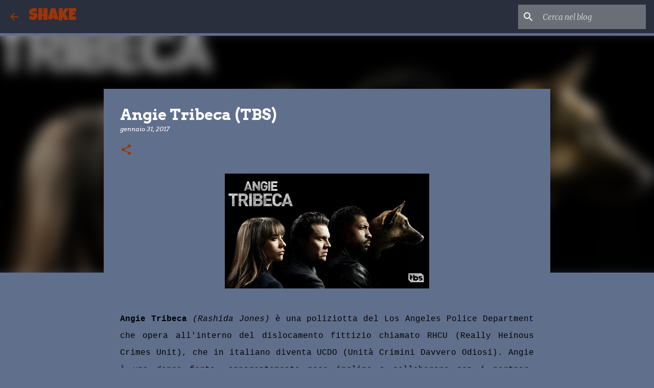

--- FILE ---
content_type: text/html; charset=utf-8
request_url: https://www.google.com/recaptcha/api2/aframe
body_size: 267
content:
<!DOCTYPE HTML><html><head><meta http-equiv="content-type" content="text/html; charset=UTF-8"></head><body><script nonce="5D5wg1oafLnCvV1Y7-SW3A">/** Anti-fraud and anti-abuse applications only. See google.com/recaptcha */ try{var clients={'sodar':'https://pagead2.googlesyndication.com/pagead/sodar?'};window.addEventListener("message",function(a){try{if(a.source===window.parent){var b=JSON.parse(a.data);var c=clients[b['id']];if(c){var d=document.createElement('img');d.src=c+b['params']+'&rc='+(localStorage.getItem("rc::a")?sessionStorage.getItem("rc::b"):"");window.document.body.appendChild(d);sessionStorage.setItem("rc::e",parseInt(sessionStorage.getItem("rc::e")||0)+1);localStorage.setItem("rc::h",'1768809949542');}}}catch(b){}});window.parent.postMessage("_grecaptcha_ready", "*");}catch(b){}</script></body></html>